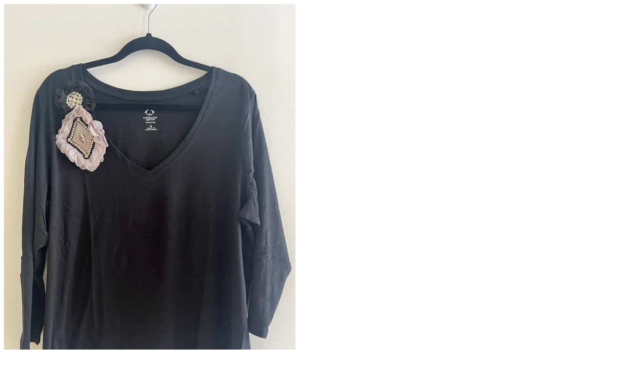

--- FILE ---
content_type: text/html; charset=utf-8
request_url: https://erinlouise.com.au/products/black-onyx-3-4-sleeve?view=quick
body_size: 1679
content:

<div itemscope itemtype="http://schema.org/Product" id="product-7603816759448" data-product-id="7603816759448" class="quick-shop row product-page" data-section-id="">

  <div class="product-photos desktop-6 mobile-3">
    
    <div id="bigimage" class="bigimage-7603816759448 desktop-10">
      <img class="mainimage" id="7603816759448" data-image-id="" src="//erinlouise.com.au/cdn/shop/products/IMG_0324_1_600x.jpg?v=1679278914" alt='' title="Black Onyx 3/4 Sleeve"/>
    </div>
     
    <div class="thumbnails">
      
      <a id="1"  href="//erinlouise.com.au/cdn/shop/products/IMG_0324_1_600x.jpg?v=1679278914" data-image-id="42618890748056" class="active thumb clicker-thumb">
        <img class="thumbnail desktop-2 tablet-1" src="//erinlouise.com.au/cdn/shop/products/IMG_0324_1_medium.jpg?v=1679278914" alt="Black Onyx 3/4 Sleeve" data-image-id="42618890748056" />
      </a>
      
      <a id="2"  href="//erinlouise.com.au/cdn/shop/products/IMG_0325_2_600x.jpg?v=1679278914" data-image-id="42618890813592" class="thumb clicker-thumb">
        <img class="thumbnail desktop-2 tablet-1" src="//erinlouise.com.au/cdn/shop/products/IMG_0325_2_medium.jpg?v=1679278914" alt="Black Onyx 3/4 Sleeve" data-image-id="42618890813592" />
      </a>
       
    </div>
    
  </div>


  <script>
    jQuery(function($) {

      
      Currency.convertAll(shopCurrency, Currency.currentCurrency);
      jQuery('.selected-currency').text(Currency.currentCurrency);
      

      
      ajaxCart.init({
        formSelector: '#AddToCartForm',
        cartContainer: '#CartContainer',
        addToCartSelector: '#AddToCart',
        cartCountSelector: '#CartCount',
        cartCostSelector: '#CartCost',
        moneyFormat: "\u003cspan class=money\u003e${{amount}}\u003c\/span\u003e"
      });
        
      });    
      
      
      // Switching main image
      $('.clicker-thumb').click(function() {
        var newImage = $(this).attr('href');
        $('.mainimage').attr({
          src: newImage
        });

        $("a.active").removeClass("active");
        $(this).addClass('active');
        return false;
      });     
      
  </script>

  <div class="product-right desktop-6 mobile-3">
    <div class="product-description">
      
      <h2>Black Onyx 3/4 Sleeve</h2>
      <p class="product-prices">
        
        
        <span class="product-price" itemprop="price"><span class=money>$45.00</span></span>
        
        
      </p>  

      <form action="/cart/add" method="post" data-money-format="<span class=money>${{amount}}</span>" data-option-index="" enctype="multipart/form-data" class="product_form" id="AddToCartForm">
  
  <div class="select">
    <label>Size</label>
    <select id="product-select-7603816759448" name='id'>
      
      <option  data-sku="" value="42555020673176">8 - <span class=money>$45.00</span></option>
      
      <option  data-sku="" value="42555020705944">10 - <span class=money>$45.00</span></option>
      
      <option  data-sku="" value="42555020738712">12 - <span class=money>$45.00</span></option>
      
      <option  data-sku="" value="42555020771480">14 - <span class=money>$45.00</span></option>
      
      <option  data-sku="" value="42555020804248">16 - <span class=money>$45.00</span></option>
      
      <option  data-sku="" value="42555020837016">18 - <span class=money>$45.00</span></option>
      
      <option  selected="selected"  data-sku="" value="42555020869784">20 - <span class=money>$45.00</span></option>
      
      <option  data-sku="" value="42555020902552">22 - <span class=money>$45.00</span></option>
      
    </select>
  </div>
  

    
  <div id="product-add">
    <input type="submit" name="button" class="add" id="AddToCart" value="Add to Cart" />
  </div>
  

  <div class="clear"></div>

</form>
  

<script>
  // Shopify Product form requirement
  selectCallback = function(variant, selector) {
    var $product = $('#product-' + selector.product.id);    
    if (variant && variant.available == true) {
      if(variant.compare_at_price > variant.price){
        $('.was', $product).html(Shopify.formatMoney(variant.compare_at_price, $('form', $product).data('money-format')))        
      } else {
        $('.was', $product).text('')
      } 
      $('.product-price', $product).html(Shopify.formatMoney(variant.price, $('form', $product).data('money-format'))) 
      $('.add', $product).removeClass('disabled').removeAttr('disabled').val('Add to Cart');
        } else {
        var message = variant ? "Sold Out" : "Sold Out";
        $('.was', $product).text('')
      $('.product-price', $product).text(message);
      $('.add', $product).addClass('disabled').attr('disabled', 'disabled').val(message); 
    } 


    if (variant && variant.featured_image) {
      var original_image = $(".bigimage-7603816759448 img"), new_image = variant.featured_image;
		Shopify.Image.switchImage(new_image, original_image[0], function (new_image_src, original_image, element) {
        $(element).attr('src', new_image_src);   
        $('.thumbnail[data-image-id="' + variant.featured_image.id + '"]').trigger('click');
      });
    }
    
    
    Currency.convertAll(shopCurrency, Currency.currentCurrency);
    jQuery('.selected-currency').text(Currency.currentCurrency);
        
    
  }; 
</script>


<script type="text/javascript">
  $(function() {
    $product = $('#product-' + 7603816759448);
      if($('.single-option-selector', $product).length == 0) {             
      new Shopify.OptionSelectors("product-select-7603816759448", { product: {"id":7603816759448,"title":"Black Onyx 3\/4 Sleeve","handle":"black-onyx-3-4-sleeve","description":"\u003cp\u003e100% Cotton\u003c\/p\u003e\n\u003cp\u003e3\/4 Sleeve\u003c\/p\u003e\n\u003cp\u003eV neck\u003c\/p\u003e\n\u003cp\u003eBlack \u003c\/p\u003e\n\u003cp\u003eGrey embellishment\u003c\/p\u003e\n\u003cp\u003e \u003c\/p\u003e\n\u003cp\u003e \u003c\/p\u003e","published_at":"2023-03-20T13:20:54+11:00","created_at":"2023-03-20T13:20:54+11:00","vendor":"Erin Louise","type":"TOPS \u0026 TEES","tags":["NEW"],"price":4500,"price_min":4500,"price_max":4500,"available":true,"price_varies":false,"compare_at_price":null,"compare_at_price_min":0,"compare_at_price_max":0,"compare_at_price_varies":false,"variants":[{"id":42555020673176,"title":"8","option1":"8","option2":null,"option3":null,"sku":"","requires_shipping":true,"taxable":false,"featured_image":null,"available":false,"name":"Black Onyx 3\/4 Sleeve - 8","public_title":"8","options":["8"],"price":4500,"weight":300,"compare_at_price":null,"inventory_quantity":0,"inventory_management":"shopify","inventory_policy":"deny","barcode":"","requires_selling_plan":false,"selling_plan_allocations":[]},{"id":42555020705944,"title":"10","option1":"10","option2":null,"option3":null,"sku":"","requires_shipping":true,"taxable":false,"featured_image":null,"available":false,"name":"Black Onyx 3\/4 Sleeve - 10","public_title":"10","options":["10"],"price":4500,"weight":300,"compare_at_price":null,"inventory_quantity":0,"inventory_management":"shopify","inventory_policy":"deny","barcode":"","requires_selling_plan":false,"selling_plan_allocations":[]},{"id":42555020738712,"title":"12","option1":"12","option2":null,"option3":null,"sku":"","requires_shipping":true,"taxable":false,"featured_image":null,"available":false,"name":"Black Onyx 3\/4 Sleeve - 12","public_title":"12","options":["12"],"price":4500,"weight":300,"compare_at_price":null,"inventory_quantity":0,"inventory_management":"shopify","inventory_policy":"deny","barcode":"","requires_selling_plan":false,"selling_plan_allocations":[]},{"id":42555020771480,"title":"14","option1":"14","option2":null,"option3":null,"sku":"","requires_shipping":true,"taxable":false,"featured_image":null,"available":false,"name":"Black Onyx 3\/4 Sleeve - 14","public_title":"14","options":["14"],"price":4500,"weight":300,"compare_at_price":null,"inventory_quantity":0,"inventory_management":"shopify","inventory_policy":"deny","barcode":"","requires_selling_plan":false,"selling_plan_allocations":[]},{"id":42555020804248,"title":"16","option1":"16","option2":null,"option3":null,"sku":"","requires_shipping":true,"taxable":false,"featured_image":null,"available":false,"name":"Black Onyx 3\/4 Sleeve - 16","public_title":"16","options":["16"],"price":4500,"weight":300,"compare_at_price":null,"inventory_quantity":0,"inventory_management":"shopify","inventory_policy":"deny","barcode":"","requires_selling_plan":false,"selling_plan_allocations":[]},{"id":42555020837016,"title":"18","option1":"18","option2":null,"option3":null,"sku":"","requires_shipping":true,"taxable":false,"featured_image":null,"available":false,"name":"Black Onyx 3\/4 Sleeve - 18","public_title":"18","options":["18"],"price":4500,"weight":300,"compare_at_price":null,"inventory_quantity":0,"inventory_management":"shopify","inventory_policy":"deny","barcode":"","requires_selling_plan":false,"selling_plan_allocations":[]},{"id":42555020869784,"title":"20","option1":"20","option2":null,"option3":null,"sku":"","requires_shipping":true,"taxable":false,"featured_image":null,"available":true,"name":"Black Onyx 3\/4 Sleeve - 20","public_title":"20","options":["20"],"price":4500,"weight":300,"compare_at_price":null,"inventory_quantity":1,"inventory_management":"shopify","inventory_policy":"deny","barcode":"","requires_selling_plan":false,"selling_plan_allocations":[]},{"id":42555020902552,"title":"22","option1":"22","option2":null,"option3":null,"sku":"","requires_shipping":true,"taxable":false,"featured_image":null,"available":true,"name":"Black Onyx 3\/4 Sleeve - 22","public_title":"22","options":["22"],"price":4500,"weight":300,"compare_at_price":null,"inventory_quantity":2,"inventory_management":"shopify","inventory_policy":"deny","barcode":"","requires_selling_plan":false,"selling_plan_allocations":[]}],"images":["\/\/erinlouise.com.au\/cdn\/shop\/products\/IMG_0324_1.jpg?v=1679278914","\/\/erinlouise.com.au\/cdn\/shop\/products\/IMG_0325_2.jpg?v=1679278914"],"featured_image":"\/\/erinlouise.com.au\/cdn\/shop\/products\/IMG_0324_1.jpg?v=1679278914","options":["Size"],"media":[{"alt":null,"id":35378120982680,"position":1,"preview_image":{"aspect_ratio":0.667,"height":4029,"width":2686,"src":"\/\/erinlouise.com.au\/cdn\/shop\/products\/IMG_0324_1.jpg?v=1679278914"},"aspect_ratio":0.667,"height":4029,"media_type":"image","src":"\/\/erinlouise.com.au\/cdn\/shop\/products\/IMG_0324_1.jpg?v=1679278914","width":2686},{"alt":null,"id":35378121080984,"position":2,"preview_image":{"aspect_ratio":0.667,"height":4029,"width":2686,"src":"\/\/erinlouise.com.au\/cdn\/shop\/products\/IMG_0325_2.jpg?v=1679278914"},"aspect_ratio":0.667,"height":4029,"media_type":"image","src":"\/\/erinlouise.com.au\/cdn\/shop\/products\/IMG_0325_2.jpg?v=1679278914","width":2686}],"requires_selling_plan":false,"selling_plan_groups":[],"content":"\u003cp\u003e100% Cotton\u003c\/p\u003e\n\u003cp\u003e3\/4 Sleeve\u003c\/p\u003e\n\u003cp\u003eV neck\u003c\/p\u003e\n\u003cp\u003eBlack \u003c\/p\u003e\n\u003cp\u003eGrey embellishment\u003c\/p\u003e\n\u003cp\u003e \u003c\/p\u003e\n\u003cp\u003e \u003c\/p\u003e"}, onVariantSelected:
      selectCallback, enableHistoryState: true });
    }
  });    
</script>



     
      <div class="rte">100% Cotton
3/4 Sleeve
V neck
Black 
Grey embellishment
 
 </div>

      <div class="desc">
        <div class="share-icons">
  <span class="share-text">SHARE:</span>
  <a href="//www.facebook.com/sharer.php?u=https://erinlouise.com.au/products/black-onyx-3-4-sleeve" class="facebook" target="_blank"><i class="fa fa-facebook fa-2x"></i></a>
  <a href="//twitter.com/home?status=https://erinlouise.com.au/products/black-onyx-3-4-sleeve via @//twitter.com/erinlouisefashi" title="Share on Twitter" target="_blank" class="twitter"><i class="fa fa-twitter fa-2x"></i></a>
  
  
  
</div>
        <a href="/products/black-onyx-3-4-sleeve" class="full-click">View Full Details</a>
      </div>
    </div>
  </div>
</div>
